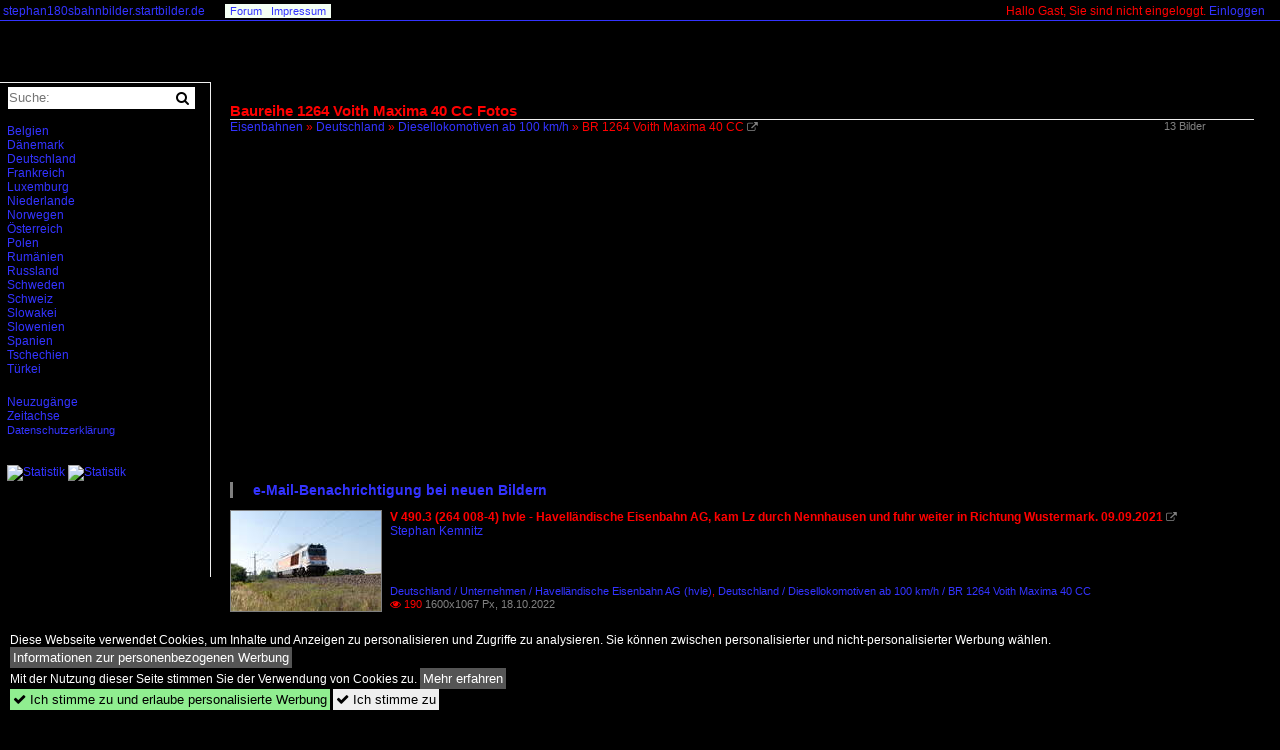

--- FILE ---
content_type: text/html; charset=iso-8859-15
request_url: https://stephan180sbahnbilder.startbilder.de/name/galerie/kategorie/Deutschland~Dieselloks~BR+264+Voith+Maxima+40+CC.html
body_size: 6357
content:
<!DOCTYPE html>
<html>
<head>
<link rel="stylesheet" href="//www.bahnbilder.de/css/temp/9129a76cf485747081ab759381a3f5f7.css" />
<link rel="stylesheet" href="/css/bahnbilder.css" />
<title>Baureihe 1264 Voith Maxima 40 CC Fotos - Stephan180sbahnbilder.startbilder.de</title>
<meta http-equiv="Content-Type" content="text/html;charset=ISO-8859-15" />

<style type="text/css">
			a {color:#3333FF;}
body, .ui-widget-content, #weiterebilderaccordion h3, th, td {color:#FF0000;}
#kategorietabs .ui-widget-content {color:#333333;}
body, #weiterebilderaccordion h3 {background-color:#000000;}
.custombackground {background-color:rgba(0,0,0,0.89) !important;}
</style><meta name="description" content="13 Bilder -  Baureihe 1264 Voith Maxima 40 CC  (18.10.2022) - V 490.3 (264 008-4) hvle - Havell&#228;ndische Eisenbahn AG, kam Lz" />
<script type="application/ld+json"></script>

<script async src="//pagead2.googlesyndication.com/pagead/js/adsbygoogle.js"></script>
<script>(adsbygoogle=window.adsbygoogle||[]).requestNonPersonalizedAds=1;</script>

</head>
<body>
	<a href="/" class="top_text_site">stephan180sbahnbilder.startbilder.de</a>
	<div style="border-top:1px solid #3333FF;font-size:1px;margin-top:20px;"></div>
    
    <div class="topmenu_right" style="top:4px;">    Hallo Gast, Sie sind nicht eingeloggt.  <a href="/?name=Einloggen" style="font-size: 11 px;">Einloggen</a>	</div>

    	<div class="top_menu_texte">
    <a href="/name/forum.html">Forum</a>&nbsp;&nbsp;
        	<a href="/name/Impressum.html" rel="nofollow">Impressum</a>

	</div>
    

<div style="" id="inhalt" >

<!--hauptinhalt_start-->
<script  src="//www.bahnbilder.de/js/jquery-1.12.4.min.js"></script><script  src="//www.bahnbilder.de/js/jquery-ui-1.12.1.custom.min.js"></script><script type="text/javascript">function codewendt_load_async612274131() {        var a = document.createElement('link');a.rel = 'stylesheet';a.href = '//www.bahnbilder.de/js/jquery-ui-1.12.1.custom/jquery-ui.min.css';a.type = 'text/css';        var b = document.getElementsByTagName('link')[0];        b.parentNode.insertBefore(a, b);    }window.addEventListener('load', codewendt_load_async612274131, false);</script><script type="text/javascript">if(typeof bahnbilder_has_jquery != "function") { function bahnbilder_has_jquery() {try{ var test=$("body");return true } catch(e) {return false;}}}</script><style>.ui-state-default, .ui-state-default a {color:#3333FF !important;}
.ui-state-default, .ui-state-default a {background-image:none;background-color:#000000 !important;}
#bilderbearbeiten_close {display:block;}</style><div class="a1024">
	<h3 class="atitle">Baureihe 1264 Voith Maxima 40 CC Fotos</h3>
	<div class="klein grau einzelbildoonext">13 Bilder</div>
	<div class="breadcrumb"><a href="/" itemprop="url"><span itemprop="title">Eisenbahnen</span></a> &raquo; <div itemscope itemtype="http://data-vocabulary.org/Breadcrumb" class="crumb w3-show-inline-block"><a href="/name/bilder/hierarchie1/Deutschland.html" itemprop="url"><span itemprop="title">Deutschland</span></a></div> &raquo; <div itemscope itemtype="http://data-vocabulary.org/Breadcrumb" class="crumb w3-show-inline-block"><a href="/name/bilder/hierarchie1/Deutschland/hierarchie2/Dieselloks-92-80.html" itemprop="url"><span itemprop="title">Diesellokomotiven ab 100 km/h</span></a></div> &raquo; <div itemscope itemtype="http://data-vocabulary.org/Breadcrumb" class="crumb w3-show-inline-block"><span itemprop="title">BR 1264 Voith Maxima 40 CC</span></div>  <a class="klein awesome grau" href="/1024/264-008-4-wiebe-logistik-gmbh-177408.jpg" target="_blank" title="BR 1264 Voith Maxima 40 CC">&#xf08e;</a></div></div>


<div class="clearboth werbekasten">
	<!-- Galerie oben Nr.1 -->
<ins class="adsbygoogle"
     style="display:block"
     data-ad-client="ca-pub-0849868549783210"
     data-ad-slot="9642585897"
     data-ad-format="auto"></ins>
<script>
     (adsbygoogle = window.adsbygoogle || []).push({});
</script></div>


<ul class="additionallinks"><li></li>

	<li><a href="#" class="w3-button w3-khaki" onclick="if(typeof bahnbilder_load_jquery == 'function') bahnbilder_load_jquery(); try {$('#galerienewslettersubmit').dialog();} catch(e) {catcheclicky=this;window.setTimeout('catcheclicky.click();',300);} return false;">e-Mail-Benachrichtigung bei neuen Bildern</a><div id="galerienewslettersubmit" style="display:none;" title="Mail bei neuen Bildern in dieser Kategorie">Benachrichtigung per e-Mail bei neuen Bildern in dieser Kategorie<br /><form action="/"><input type="hidden" name="name" value="newsletter" /><input type="hidden" name="kategorie" value="30942" /><input type="hidden" name="action" value="eintragen" /><input type="hidden" name="bildanzahl" value="24" /><input type="text" name="mail" placeholder="e-Mail"><input type="submit" value=">>" /></form></div></li></ul></li>
    </ul>



<div class="galerie">
	<div class="bildvorschau" id="bild789593">
	<a href="/bild/deutschland~unternehmen~havellandische-eisenbahn-ag-hvle/789593/v-4903-264-008-4-hvle--.html" ><img src="/bilder/thumbs/deutschland--unternehmen--havellaendische-eisenbahn-ag-hvle-789593.jpg" width="150" alt="V 490.3 (264 008-4) hvle - Havell&#228;ndische Eisenbahn AG, kam Lz durch Nennhausen und fuhr weiter in Richtung Wustermark. 09.09.2021" title="V 490.3 (264 008-4) hvle - Havell&#228;ndische Eisenbahn AG, kam Lz durch Nennhausen und fuhr weiter in Richtung Wustermark. 09.09.2021" /></a>
	<div class="bildinfo" style="min-height:100px;">
		<div style="min-height:60px;">
			<strong>V 490.3 (264 008-4) hvle - Havell&#228;ndische Eisenbahn AG, kam Lz durch Nennhausen und fuhr weiter in Richtung Wustermark. 09.09.2021</strong> <a class="klein awesome grau" href="/1600/v-4903-264-008-4-hvle-789593.jpg" target="_blank" title="V 490.3 (264 008-4) hvle - Havell&#228;ndische Eisenbahn AG, kam Lz durch Nennhausen und fuhr weiter in Richtung Wustermark.">&#xf08e;</a>			<br />
			<a href="//stephan180sbahnbilder.startbilder.de/name/profil/fotograf_id/7313.html">Stephan Kemnitz</a>		</div>
		<br />
		<div class="bildzusatzinfo">
			<span class="klein"><a href="/name/galerie/kategorie/deutschland~unternehmen~havellandische-eisenbahn-ag-hvle.html" title="Havelländische Eisenbahn AG (hvle)">Deutschland / Unternehmen / Havell&#228;ndische Eisenbahn AG (hvle)</a>, <a href="/name/galerie/kategorie/Deutschland~Dieselloks~BR+264+Voith+Maxima+40+CC.html" title="BR 1264 Voith Maxima 40 CC">Deutschland / Diesellokomotiven ab 100 km/h / BR 1264 Voith Maxima 40 CC</a></span>
			<p class="klein">
			<span class="awesome" title="190 Aufrufe">&#xf06e;</span> 190 
			 			<span class="grau">
				1600x1067 Px, 18.10.2022							</span>
						</p>
		</div>
	</div>
</div>
<div class="bildvorschau" id="bild614918">
	<a href="/bild/Deutschland~Dieselloks~BR+264+Voith+Maxima+40+CC/614918/264-007-6-ade-eisenbahnverkehrsunternehmen-gmbh-mit.html" ><img src="/bilder/thumbs/deutschland--dieselloks-92-80--br-1264-voith-maxima-40-cc-614918.jpg" width="150" alt="264 007-6 A.D.E. Eisenbahnverkehrsunternehmen GmbH mit einem A.D.E. G&#252;terzug in Friesack und fuhr weiter in Richtung Nauen. 14.06.2018" title="264 007-6 A.D.E. Eisenbahnverkehrsunternehmen GmbH mit einem A.D.E. G&#252;terzug in Friesack und fuhr weiter in Richtung Nauen. 14.06.2018" /></a>
	<div class="bildinfo" style="min-height:100px;">
		<div style="min-height:60px;">
			<strong>264 007-6 A.D.E. Eisenbahnverkehrsunternehmen GmbH mit einem A.D.E. G&#252;terzug in Friesack und fuhr weiter in Richtung Nauen. 14.06.2018</strong> <a class="klein awesome grau" href="/1200/264-007-6-ade-eisenbahnverkehrsunternehmen-gmbh-614918.jpg" target="_blank" title="264 007-6 A.D.E.">&#xf08e;</a>			<br />
			<a href="//stephan180sbahnbilder.startbilder.de/name/profil/fotograf_id/7313.html">Stephan Kemnitz</a>		</div>
		<br />
		<div class="bildzusatzinfo">
			<span class="klein"><a href="/name/galerie/kategorie/Deutschland~Dieselloks~BR+264+Voith+Maxima+40+CC.html" title="BR 1264 Voith Maxima 40 CC">Deutschland / Diesellokomotiven ab 100 km/h / BR 1264 Voith Maxima 40 CC</a>, <a href="/name/galerie/kategorie/deutschland~unternehmen~ade-eisenbahnverkehrsunternehmen-gmbh.html" title="A.D.E. Eisenbahnverkehrsunternehmen GmbH">Deutschland / Unternehmen / A.D.E. Eisenbahnverkehrsunternehmen GmbH</a></span>
			<p class="klein">
			<span class="awesome" title="245 Aufrufe">&#xf06e;</span> 245 
			 			<span class="grau">
				1200x800 Px, 15.06.2018							</span>
						</p>
		</div>
	</div>
</div>
<div class="bildvorschau" id="bild610717">
	<a href="/bild/Deutschland~Dieselloks~BR+264+Voith+Maxima+40+CC/610717/264-009-2-nrs---nordic-rail.html" ><img src="/bilder/thumbs/deutschland--dieselloks-92-80--br-1264-voith-maxima-40-cc-610717.jpg" width="150" alt="264 009-2 NRS - Nordic Rail Service GmbH mit einem Kieszug in Friesack und fuhr weiter in Richtung Wittenberge. 12.05.2018" title="264 009-2 NRS - Nordic Rail Service GmbH mit einem Kieszug in Friesack und fuhr weiter in Richtung Wittenberge. 12.05.2018" /></a>
	<div class="bildinfo" style="min-height:100px;">
		<div style="min-height:60px;">
			<strong>264 009-2 NRS - Nordic Rail Service GmbH mit einem Kieszug in Friesack und fuhr weiter in Richtung Wittenberge. 12.05.2018</strong> <a class="klein awesome grau" href="/1200/264-009-2-nrs-nordic-610717.jpg" target="_blank" title="264 009-2 NRS - Nordic Rail Service GmbH mit einem Kieszug in Friesack und fuhr weiter in Richtung Wittenberge.">&#xf08e;</a>			<br />
			<a href="//stephan180sbahnbilder.startbilder.de/name/profil/fotograf_id/7313.html">Stephan Kemnitz</a>		</div>
		<br />
		<div class="bildzusatzinfo">
			<span class="klein"><a href="/name/galerie/kategorie/Deutschland~Dieselloks~BR+264+Voith+Maxima+40+CC.html" title="BR 1264 Voith Maxima 40 CC">Deutschland / Diesellokomotiven ab 100 km/h / BR 1264 Voith Maxima 40 CC</a>, <a href="/name/galerie/kategorie/deutschland~bahnhoefe-bundesland-land-brandenburg~friesackmark.html" title="Friesack(Mark)">Deutschland / Bahnh&#246;fe in Brandenburg / Friesack(Mark)</a>, <a href="/name/galerie/kategorie/deutschland~unternehmen~nordic-rail-service-gmbh-nrs.html" title="Nordic Rail Service GmbH (NRS)">Deutschland / Unternehmen / Nordic Rail Service GmbH (NRS)</a></span>
			<p class="klein">
			<span class="awesome" title="258 Aufrufe">&#xf06e;</span> 258 
			 			<span class="grau">
				1200x800 Px, 14.05.2018							</span>
						</p>
		</div>
	</div>
</div>
<div class="bildvorschau" id="bild608298">
	<a href="/bild/deutschland~unternehmen~havellandische-eisenbahn-ag-hvle/608298/v-4902-264-012-6-revvtlt200418-hvle.html" ><img src="/bilder/thumbs/deutschland--unternehmen--havellaendische-eisenbahn-ag-hvle-608298.jpg" width="150" alt="V 490.2 (264 012-6) [REV|VTLT|20.04.18] hvle - Havell&#228;ndische Eisenbahn AG kam solo durch Bienenb&#252;ttel und fuhr weiter in Richtung Uelzen. 20.04.2018" title="V 490.2 (264 012-6) [REV|VTLT|20.04.18] hvle - Havell&#228;ndische Eisenbahn AG kam solo durch Bienenb&#252;ttel und fuhr weiter in Richtung Uelzen. 20.04.2018" /></a>
	<div class="bildinfo" style="min-height:100px;">
		<div style="min-height:60px;">
			<strong>V 490.2 (264 012-6) [REV|VTLT|20.04.18] hvle - Havell&#228;ndische Eisenbahn AG kam solo durch Bienenb&#252;ttel und fuhr weiter in Richtung Uelzen. 20.04.2018</strong> <a class="klein awesome grau" href="/1200/v-4902-264-012-6-revvtlt200418-608298.jpg" target="_blank" title="V 490.2 (264 012-6) [REV|VTLT|20.04.18] hvle - Havell&#228;ndische Eisenbahn AG kam solo durch Bienenb&#252;ttel und fuhr weiter in Richtung Uelzen.">&#xf08e;</a>			<br />
			<a href="//stephan180sbahnbilder.startbilder.de/name/profil/fotograf_id/7313.html">Stephan Kemnitz</a>		</div>
		<br />
		<div class="bildzusatzinfo">
			<span class="klein"><a href="/name/galerie/kategorie/deutschland~unternehmen~havellandische-eisenbahn-ag-hvle.html" title="Havelländische Eisenbahn AG (hvle)">Deutschland / Unternehmen / Havell&#228;ndische Eisenbahn AG (hvle)</a>, <a href="/name/galerie/kategorie/Deutschland~Dieselloks~BR+264+Voith+Maxima+40+CC.html" title="BR 1264 Voith Maxima 40 CC">Deutschland / Diesellokomotiven ab 100 km/h / BR 1264 Voith Maxima 40 CC</a>, <a href="/name/galerie/kategorie/deutschland~bahnhoefe-bundesland-niedersachsen~bienenbuettel.html" title="Bienenbüttel">Deutschland / Bahnh&#246;fe in Niedersachsen / Bienenb&#252;ttel</a></span>
			<p class="klein">
			<span class="awesome" title="242 Aufrufe">&#xf06e;</span> 242 
			 			<span class="grau">
				1200x800 Px, 21.04.2018							</span>
						</p>
		</div>
	</div>
</div>
<div class="bildvorschau" id="bild458578"><div class="werbekasten"><!-- Galerie oben rechts 336x280 -->
<ins class="adsbygoogle"
     style="display:inline-block;width:336px;height:280px"
     data-ad-client="ca-pub-0849868549783210"
     data-ad-slot="2119319099"></ins>
<script>
(adsbygoogle = window.adsbygoogle || []).push({});
</script></div>
	<a href="/bild/Deutschland~Dieselloks~BR+264+Voith+Maxima+40+CC/458578/264-011-8-wiebe-logistik-gmbh-beim.html" ><img src="/bilder/thumbs/deutschland--dieselloks-92-80--br-1264-voith-maxima-40-cc-458578.jpg" width="150" alt="264 011-8 Wiebe Logistik GmbH, beim rangieren in Stendal. 17.10.2015" title="264 011-8 Wiebe Logistik GmbH, beim rangieren in Stendal. 17.10.2015" /></a>
	<div class="bildinfo" style="min-height:100px;">
		<div style="min-height:60px;">
			<strong>264 011-8 Wiebe Logistik GmbH, beim rangieren in Stendal. 17.10.2015</strong> <a class="klein awesome grau" href="/1200/264-011-8-wiebe-logistik-gmbh-458578.jpg" target="_blank" title="264 011-8 Wiebe Logistik GmbH, beim rangieren in Stendal.">&#xf08e;</a>			<br />
			<a href="//stephan180sbahnbilder.startbilder.de/name/profil/fotograf_id/7313.html">Stephan Kemnitz</a>		</div>
		<br />
		<div class="bildzusatzinfo">
			<span class="klein"><a href="/name/galerie/kategorie/Deutschland~Dieselloks~BR+264+Voith+Maxima+40+CC.html" title="BR 1264 Voith Maxima 40 CC">Deutschland / Diesellokomotiven ab 100 km/h / BR 1264 Voith Maxima 40 CC</a>, <a href="/name/galerie/kategorie/Deutschland~Unternehmen~Wiebe+Logistik+GmbH.html" title="Wiebe Logistik GmbH">Deutschland / Unternehmen / Wiebe Logistik GmbH</a>, <a href="/name/galerie/kategorie/deutschland~bahnhoefe-bundesland-sachsen-anhalt~stendal.html" title="Stendal">Deutschland / Bahnh&#246;fe in Sachsen-Anhalt / Stendal</a></span>
			<p class="klein">
			<span class="awesome" title="275 Aufrufe">&#xf06e;</span> 275 
			 			<span class="grau">
				1200x800 Px, 17.10.2015							</span>
						</p>
		</div>
	</div>
</div>
<div class="bildvorschau" id="bild350246">
	<a href="/bild/deutschland~unternehmen~havellandische-eisenbahn-ag-hvle/350246/v-4902-264-012-6-hvle--.html" ><img src="/bilder/thumbs/deutschland--unternehmen--havellaendische-eisenbahn-ag-hvle-350246.jpg" width="150" alt="V 490.2 (264 012-6) hvle - Havell&#228;ndische Eisenbahn AG mit einem Facs Ganzzug aus Richtung Wittenberge kommend in Stendal und fuhr in Richtung Magdeburg weiter. 27.06.2014" title="V 490.2 (264 012-6) hvle - Havell&#228;ndische Eisenbahn AG mit einem Facs Ganzzug aus Richtung Wittenberge kommend in Stendal und fuhr in Richtung Magdeburg weiter. 27.06.2014" /></a>
	<div class="bildinfo" style="min-height:100px;">
		<div style="min-height:60px;">
			<strong>V 490.2 (264 012-6) hvle - Havell&#228;ndische Eisenbahn AG mit einem Facs Ganzzug aus Richtung Wittenberge kommend in Stendal und fuhr in Richtung Magdeburg weiter. 27.06.2014</strong> <a class="klein awesome grau" href="/1200/v-4902-264-012-6-hvle-350246.jpg" target="_blank" title="V 490.2 (264 012-6) hvle - Havell&#228;ndische Eisenbahn AG mit einem Facs Ganzzug aus Richtung Wittenberge kommend in Stendal und fuhr in Richtung Magdeburg weiter.">&#xf08e;</a>			<br />
			<a href="//stephan180sbahnbilder.startbilder.de/name/profil/fotograf_id/7313.html">Stephan Kemnitz</a>		</div>
		<br />
		<div class="bildzusatzinfo">
			<span class="klein"><a href="/name/galerie/kategorie/deutschland~unternehmen~havellandische-eisenbahn-ag-hvle.html" title="Havelländische Eisenbahn AG (hvle)">Deutschland / Unternehmen / Havell&#228;ndische Eisenbahn AG (hvle)</a>, <a href="/name/galerie/kategorie/Deutschland~Dieselloks~BR+264+Voith+Maxima+40+CC.html" title="BR 1264 Voith Maxima 40 CC">Deutschland / Diesellokomotiven ab 100 km/h / BR 1264 Voith Maxima 40 CC</a></span>
			<p class="klein">
			<span class="awesome" title="343 Aufrufe">&#xf06e;</span> 343 
			 			<span class="grau">
				1200x798 Px, 28.06.2014							</span>
						</p>
		</div>
	</div>
</div>
<div class="bildvorschau" id="bild343797">
	<a href="/bild/Deutschland~Dieselloks~BR+264+Voith+Maxima+40+CC/343797/v-50006-264-006-8-sgl-schienen.html" ><img src="/bilder/thumbs/deutschland--dieselloks-92-80--br-1264-voith-maxima-40-cc-343797.jpg" width="150" alt="V 500.06 (264 006-8) SGL Schienen Güter Logistik GmbH mit einem Güterzug aus Richtung Wittenberge kommend in Stendal. 24.05.2014" title="V 500.06 (264 006-8) SGL Schienen Güter Logistik GmbH mit einem Güterzug aus Richtung Wittenberge kommend in Stendal. 24.05.2014" /></a>
	<div class="bildinfo" style="min-height:100px;">
		<div style="min-height:60px;">
			<strong>V 500.06 (264 006-8) SGL Schienen Güter Logistik GmbH mit einem Güterzug aus Richtung Wittenberge kommend in Stendal. 24.05.2014</strong> <a class="klein awesome grau" href="/1200/v-50006-264-006-8-sgl-343797.jpg" target="_blank" title="V 500.06 (264 006-8) SGL Schienen Güter Logistik GmbH mit einem Güterzug aus Richtung Wittenberge kommend in Stendal.">&#xf08e;</a>			<br />
			<a href="//stephan180sbahnbilder.startbilder.de/name/profil/fotograf_id/7313.html">Stephan Kemnitz</a>		</div>
		<br />
		<div class="bildzusatzinfo">
			<span class="klein"><a href="/name/galerie/kategorie/Deutschland~Dieselloks~BR+264+Voith+Maxima+40+CC.html" title="BR 1264 Voith Maxima 40 CC">Deutschland / Diesellokomotiven ab 100 km/h / BR 1264 Voith Maxima 40 CC</a>, <a href="/name/galerie/kategorie/Deutschland~Unternehmen~Schienen+Guter+Logistik+GmbH.html" title="Schienen Güter Logistik GmbH">Deutschland / Unternehmen / Schienen G&#252;ter Logistik GmbH</a></span>
			<p class="klein">
			<span class="awesome" title="292 Aufrufe">&#xf06e;</span> 292 
			 			<span class="grau">
				1200x798 Px, 25.05.2014							</span>
						</p>
		</div>
	</div>
</div>
<div class="bildvorschau" id="bild285318">
	<a href="/bild/deutschland~unternehmen~havellandische-eisenbahn-ag-hvle/285318/v-4901-264-004-3-hvle--.html" ><img src="/bilder/thumbs/deutschland--unternehmen--havellaendische-eisenbahn-ag-hvle-285318.jpg" width="150" alt="V 490.1 (264 004-3) hvle - Havelländische Eisenbahn AG hatte in Satzkorn von der V 490.2 die restlichen Rangierarbeiten übernommen und setzte hier später an das andere Zugende um. Danach verließ sie Satzkorn mit ihrem Zug in Richtung Golm. 09.08.2013" title="V 490.1 (264 004-3) hvle - Havelländische Eisenbahn AG hatte in Satzkorn von der V 490.2 die restlichen Rangierarbeiten übernommen und setzte hier später an das andere Zugende um. Danach verließ sie Satzkorn mit ihrem Zug in Richtung Golm. 09.08.2013" /></a>
	<div class="bildinfo" style="min-height:100px;">
		<div style="min-height:60px;">
			<strong>V 490.1 (264 004-3) hvle - Havelländische Eisenbahn AG hatte in Satzkorn von der V 490.2 die restlichen Rangierarbeiten übernommen und setzte hier später an das andere Zugende um. Danach verließ sie Satzkorn mit ihrem Zug in Richtung Golm. 09.08.2013</strong> <a class="klein awesome grau" href="/1024/v-4901-264-004-3-hvle-285318.jpg" target="_blank" title="V 490.1 (264 004-3) hvle - Havelländische Eisenbahn AG hatte in Satzkorn von der V 490.2 die restlichen Rangierarbeiten übernommen und setzte hier später an das andere Zugende um.">&#xf08e;</a>			<br />
			<a href="//stephan180sbahnbilder.startbilder.de/name/profil/fotograf_id/7313.html">Stephan Kemnitz</a>		</div>
		<br />
		<div class="bildzusatzinfo">
			<span class="klein"><a href="/name/galerie/kategorie/deutschland~unternehmen~havellandische-eisenbahn-ag-hvle.html" title="Havelländische Eisenbahn AG (hvle)">Deutschland / Unternehmen / Havell&#228;ndische Eisenbahn AG (hvle)</a>, <a href="/name/galerie/kategorie/Deutschland~Dieselloks~BR+264+Voith+Maxima+40+CC.html" title="BR 1264 Voith Maxima 40 CC">Deutschland / Diesellokomotiven ab 100 km/h / BR 1264 Voith Maxima 40 CC</a></span>
			<p class="klein">
			<span class="awesome" title="362 Aufrufe">&#xf06e;</span> 362 
			 			<span class="grau">
				1024x681 Px, 10.08.2013							</span>
						</p>
		</div>
	</div>
</div>
<div class="bildvorschau" id="bild285306">
	<a href="/bild/deutschland~unternehmen~havellandische-eisenbahn-ag-hvle/285306/v-4902-264-012-6-hvle--.html" ><img src="/bilder/thumbs/deutschland--unternehmen--havellaendische-eisenbahn-ag-hvle-285306.jpg" width="150" alt="V 490.2 (264 012-6) hvle - Havelländische Eisenbahn AG beim rangieren in Satzkorn. 09.08.2013" title="V 490.2 (264 012-6) hvle - Havelländische Eisenbahn AG beim rangieren in Satzkorn. 09.08.2013" /></a>
	<div class="bildinfo" style="min-height:100px;">
		<div style="min-height:60px;">
			<strong>V 490.2 (264 012-6) hvle - Havelländische Eisenbahn AG beim rangieren in Satzkorn. 09.08.2013</strong> <a class="klein awesome grau" href="/1024/v-4902-264-012-6-hvle-285306.jpg" target="_blank" title="V 490.2 (264 012-6) hvle - Havelländische Eisenbahn AG beim rangieren in Satzkorn.">&#xf08e;</a>			<br />
			<a href="//stephan180sbahnbilder.startbilder.de/name/profil/fotograf_id/7313.html">Stephan Kemnitz</a>		</div>
		<br />
		<div class="bildzusatzinfo">
			<span class="klein"><a href="/name/galerie/kategorie/deutschland~unternehmen~havellandische-eisenbahn-ag-hvle.html" title="Havelländische Eisenbahn AG (hvle)">Deutschland / Unternehmen / Havell&#228;ndische Eisenbahn AG (hvle)</a>, <a href="/name/galerie/kategorie/Deutschland~Dieselloks~BR+264+Voith+Maxima+40+CC.html" title="BR 1264 Voith Maxima 40 CC">Deutschland / Diesellokomotiven ab 100 km/h / BR 1264 Voith Maxima 40 CC</a></span>
			<p class="klein">
			<span class="awesome" title="340 Aufrufe">&#xf06e;</span> 340 
			 			<span class="grau">
				1024x681 Px, 10.08.2013							</span>
						</p>
		</div>
	</div>
</div>
<div class="bildvorschau" id="bild215597">
	<a href="/bild/deutschland~unternehmen~havellandische-eisenbahn-ag-hvle/215597/v-4902-264-012-6-hvle--.html" ><img src="/bilder/thumbs/deutschland--unternehmen--havellaendische-eisenbahn-ag-hvle-215597.jpg" width="150" alt="V 490.2 (264 012-6) hvle - Havelländische Eisenbahn AG mit einem hvle eignenden Fcs Ganzzug in Satzkorn und fuhr in Richtung Priort weiter. 17.08.2012" title="V 490.2 (264 012-6) hvle - Havelländische Eisenbahn AG mit einem hvle eignenden Fcs Ganzzug in Satzkorn und fuhr in Richtung Priort weiter. 17.08.2012" /></a>
	<div class="bildinfo" style="min-height:100px;">
		<div style="min-height:60px;">
			<strong>V 490.2 (264 012-6) hvle - Havelländische Eisenbahn AG mit einem hvle eignenden Fcs Ganzzug in Satzkorn und fuhr in Richtung Priort weiter. 17.08.2012</strong> <a class="klein awesome grau" href="/1024/v-4902-264-012-6-hvle-215597.jpg" target="_blank" title="V 490.2 (264 012-6) hvle - Havelländische Eisenbahn AG mit einem hvle eignenden Fcs Ganzzug in Satzkorn und fuhr in Richtung Priort weiter.">&#xf08e;</a>			<br />
			<a href="//stephan180sbahnbilder.startbilder.de/name/profil/fotograf_id/7313.html">Stephan Kemnitz</a>		</div>
		<br />
		<div class="bildzusatzinfo">
			<span class="klein"><a href="/name/galerie/kategorie/deutschland~unternehmen~havellandische-eisenbahn-ag-hvle.html" title="Havelländische Eisenbahn AG (hvle)">Deutschland / Unternehmen / Havell&#228;ndische Eisenbahn AG (hvle)</a>, <a href="/name/galerie/kategorie/Deutschland~Dieselloks~BR+264+Voith+Maxima+40+CC.html" title="BR 1264 Voith Maxima 40 CC">Deutschland / Diesellokomotiven ab 100 km/h / BR 1264 Voith Maxima 40 CC</a></span>
			<p class="klein">
			<span class="awesome" title="345 Aufrufe">&#xf06e;</span> 345 
			 			<span class="grau">
				1024x681 Px, 18.08.2012							</span>
						</p>
		</div>
	</div>
</div>
<div class="bildvorschau" id="bild202824">
	<a href="/bild/deutschland~unternehmen~havellandische-eisenbahn-ag-hvle/202824/v-4903-264-008-4-hvle--.html" ><img src="/bilder/thumbs/deutschland--unternehmen--havellaendische-eisenbahn-ag-hvle-202824.jpg" width="150" alt="V 490.3 (264 008-4) hvle - Havelländische Eisenbahn AG mit einem Faccns Ganzzug in Demker und fuhr in Richtung Magdeburg weiter. 15.06.2012" title="V 490.3 (264 008-4) hvle - Havelländische Eisenbahn AG mit einem Faccns Ganzzug in Demker und fuhr in Richtung Magdeburg weiter. 15.06.2012" /></a>
	<div class="bildinfo" style="min-height:100px;">
		<div style="min-height:60px;">
			<strong>V 490.3 (264 008-4) hvle - Havelländische Eisenbahn AG mit einem Faccns Ganzzug in Demker und fuhr in Richtung Magdeburg weiter. 15.06.2012</strong> <a class="klein awesome grau" href="/1024/v-4903-264-008-4-hvle-202824.jpg" target="_blank" title="V 490.3 (264 008-4) hvle - Havelländische Eisenbahn AG mit einem Faccns Ganzzug in Demker und fuhr in Richtung Magdeburg weiter.">&#xf08e;</a>			<br />
			<a href="//stephan180sbahnbilder.startbilder.de/name/profil/fotograf_id/7313.html">Stephan Kemnitz</a>		</div>
		<br />
		<div class="bildzusatzinfo">
			<span class="klein"><a href="/name/galerie/kategorie/deutschland~unternehmen~havellandische-eisenbahn-ag-hvle.html" title="Havelländische Eisenbahn AG (hvle)">Deutschland / Unternehmen / Havell&#228;ndische Eisenbahn AG (hvle)</a>, <a href="/name/galerie/kategorie/Deutschland~Dieselloks~BR+264+Voith+Maxima+40+CC.html" title="BR 1264 Voith Maxima 40 CC">Deutschland / Diesellokomotiven ab 100 km/h / BR 1264 Voith Maxima 40 CC</a></span>
			<p class="klein">
			<span class="awesome" title="368 Aufrufe">&#xf06e;</span> 368 
			 			<span class="grau">
				1024x681 Px, 15.06.2012							</span>
						</p>
		</div>
	</div>
</div>
<div class="bildvorschau" id="bild191490">
	<a href="/bild/deutschland~unternehmen~havellandische-eisenbahn-ag-hvle/191490/v-4902-264-012-6-hvle--.html" ><img src="/bilder/thumbs/deutschland--unternehmen--havellaendische-eisenbahn-ag-hvle-191490.jpg" width="150" alt="V 490.2 (264 012-6) hvle - Havelländische Eisenbahn AG mit einem Hvle eignenden Faccns Ganzzug bei Nennhausen und fuhr in Richtung Wustermark weiter. 13.04.2012" title="V 490.2 (264 012-6) hvle - Havelländische Eisenbahn AG mit einem Hvle eignenden Faccns Ganzzug bei Nennhausen und fuhr in Richtung Wustermark weiter. 13.04.2012" /></a>
	<div class="bildinfo" style="min-height:100px;">
		<div style="min-height:60px;">
			<strong>V 490.2 (264 012-6) hvle - Havelländische Eisenbahn AG mit einem Hvle eignenden Faccns Ganzzug bei Nennhausen und fuhr in Richtung Wustermark weiter. 13.04.2012</strong> <a class="klein awesome grau" href="/1024/v-4902-264-012-6-hvle-191490.jpg" target="_blank" title="V 490.2 (264 012-6) hvle - Havelländische Eisenbahn AG mit einem Hvle eignenden Faccns Ganzzug bei Nennhausen und fuhr in Richtung Wustermark weiter.">&#xf08e;</a>			<br />
			<a href="//stephan180sbahnbilder.startbilder.de/name/profil/fotograf_id/7313.html">Stephan Kemnitz</a>		</div>
		<br />
		<div class="bildzusatzinfo">
			<span class="klein"><a href="/name/galerie/kategorie/deutschland~unternehmen~havellandische-eisenbahn-ag-hvle.html" title="Havelländische Eisenbahn AG (hvle)">Deutschland / Unternehmen / Havell&#228;ndische Eisenbahn AG (hvle)</a>, <a href="/name/galerie/kategorie/Deutschland~Dieselloks~BR+264+Voith+Maxima+40+CC.html" title="BR 1264 Voith Maxima 40 CC">Deutschland / Diesellokomotiven ab 100 km/h / BR 1264 Voith Maxima 40 CC</a></span>
			<p class="klein">
			<span class="awesome" title="310 Aufrufe">&#xf06e;</span> 310 
			 			<span class="grau">
				1024x681 Px, 13.04.2012							</span>
						</p>
		</div>
	</div>
</div>
<div class="bildvorschau" id="bild177408">
	<a href="/bild/Deutschland~Dieselloks~BR+264+Voith+Maxima+40+CC/177408/264-008-4-wiebe-logistik-gmbh-mit.html" ><img src="/bilder/thumbs/deutschland--dieselloks-92-80--br-1264-voith-maxima-40-cc-177408.jpg" width="150" alt="264 008-4 Wiebe Logistik GmbH mit einem Güterzug in Braunschweig. 15.09.2010" title="264 008-4 Wiebe Logistik GmbH mit einem Güterzug in Braunschweig. 15.09.2010" /></a>
	<div class="bildinfo" style="min-height:100px;">
		<div style="min-height:60px;">
			<strong>264 008-4 Wiebe Logistik GmbH mit einem Güterzug in Braunschweig. 15.09.2010</strong> <a class="klein awesome grau" href="/1024/264-008-4-wiebe-logistik-gmbh-177408.jpg" target="_blank" title="264 008-4 Wiebe Logistik GmbH mit einem Güterzug in Braunschweig.">&#xf08e;</a>			<br />
			<a href="//stephan180sbahnbilder.startbilder.de/name/profil/fotograf_id/7313.html">Stephan Kemnitz</a>		</div>
		<br />
		<div class="bildzusatzinfo">
			<span class="klein"><a href="/name/galerie/kategorie/Deutschland~Dieselloks~BR+264+Voith+Maxima+40+CC.html" title="BR 1264 Voith Maxima 40 CC">Deutschland / Diesellokomotiven ab 100 km/h / BR 1264 Voith Maxima 40 CC</a>, <a href="/name/galerie/kategorie/Deutschland~Unternehmen~Wiebe+Logistik+GmbH.html" title="Wiebe Logistik GmbH">Deutschland / Unternehmen / Wiebe Logistik GmbH</a>, <a href="/name/galerie/kategorie/deutschland~bahnhoefe-bundesland-niedersachsen~braunschweig-hbf.html" title="Braunschweig Hbf">Deutschland / Bahnh&#246;fe in Niedersachsen / Braunschweig Hbf</a></span>
			<p class="klein">
			<span class="awesome" title="373 Aufrufe">&#xf06e;</span> 373 
			 			<span class="grau">
				1024x681 Px, 24.01.2012							</span>
						</p>
		</div>
	</div>
</div>
</div>

<ul class="additionallinks"><li>
<ins class="adsbygoogle"
     style="display:block"
     data-ad-format="autorelaxed"
     data-ad-client="ca-pub-0849868549783210"
     data-ad-slot="8493391920"></ins>
<script>
     (adsbygoogle = window.adsbygoogle || []).push({});
</script></li></ul>


<div class="werbekasten">
	<script type="text/javascript"><!--
google_ad_client = "pub-0849868549783210";
google_ad_width = 336;
google_ad_height = 280;
google_ad_format = "336x280_as";
google_ad_type = "text";
google_ad_channel ="5248409104";
google_color_border = "000000";
google_color_bg = "000000";
google_color_link = "3333FF";
google_color_url = "666666";
google_color_text = "333333";
//--></script>
<script type="text/javascript"
  src="http://pagead2.googlesyndication.com/pagead/show_ads.js">
</script></div>


<div id="ajaxdestination"></div>




<script>offset=0;proseite=24;lastscroll=0;globaloffset=0;globalstop=!1;anzahl=13;grundlink="/?name=galerie&kategorie=Deutschland%7EDieselloks%7EBR%2B264%2BVoith%2BMaxima%2B40%2BCC";</script><script src="//www.bahnbilder.de/css/temp/0d8207dcc4b98a39cf7763b8456ba6cf.js"></script>
<!--hauptinhalt_ende--></div>
<div id="inhalt_navi" data-ad-format="none"><form action="/"><input type="hidden" name="name" value="galerie">
    	<input type="hidden" name="kategorie" value="suchen">
    	<nobr><input type="text" name="suchbegriff" placeholder="Suche:" class="suchinput" value="" /><input type="submit" class="suchsubmit awesome" value="&#xf002;" title="Suche"></nobr><br>
</form>
 <br /><!-- google_ad_section_start(weight=ignore) --><div class="navi"><div class="navi_line"><a href="/name/bilder/hierarchie1/Belgien.html">Belgien</a></div><div class="navi_line"><a href="/name/bilder/hierarchie1/Daenemark.html">Dänemark</a></div><div class="navi_line"><a href="/name/bilder/hierarchie1/Deutschland.html">Deutschland</a></div><div class="navi_line"><a href="/name/bilder/hierarchie1/Frankreich.html">Frankreich</a></div><div class="navi_line"><a href="/name/bilder/hierarchie1/Luxemburg.html">Luxemburg</a></div><div class="navi_line"><a href="/name/bilder/hierarchie1/Niederlande.html">Niederlande</a></div><div class="navi_line"><a href="/name/bilder/hierarchie1/Norwegen.html">Norwegen</a></div><div class="navi_line"><a href="/name/bilder/hierarchie1/Oesterreich.html">Österreich</a></div><div class="navi_line"><a href="/name/bilder/hierarchie1/Polen.html">Polen</a></div><div class="navi_line"><a href="/name/bilder/hierarchie1/Rumaenien.html">Rumänien</a></div><div class="navi_line"><a href="/name/bilder/hierarchie1/Russland.html">Russland</a></div><div class="navi_line"><a href="/name/bilder/hierarchie1/Schweden.html">Schweden</a></div><div class="navi_line"><a href="/name/bilder/hierarchie1/Schweiz.html">Schweiz</a></div><div class="navi_line"><a href="/name/bilder/hierarchie1/Slowakei.html">Slowakei</a></div><div class="navi_line"><a href="/name/bilder/hierarchie1/Slowenien.html">Slowenien</a></div><div class="navi_line"><a href="/name/bilder/hierarchie1/Spanien.html">Spanien</a></div><div class="navi_line"><a href="/name/bilder/hierarchie1/Tschechien.html">Tschechien</a></div><div class="navi_line"><a href="/name/bilder/hierarchie1/Tuerkei.html">Türkei</a></div><div></div></div><br /><div class="navi_line"><a href="/name/galerie/kategorie/Neueste.html">Neuzugänge</a></div><!-- google_ad_section_end --><div class="navi_line"><a href="/name/zeitachse.html">Zeitachse</a></div><div class="navi_line navi_line_break"><a href="/name/datenschutz.html" rel="nofollow" class="klein">Datenschutzerklärung</a></div><br /><br /><div id="toplistcounter">
<!--Counter by Toplist100-->
<a href="//www.toplist100.org/statistik.php?counter_id=53567" target="_blank"><img id="toplistcounter53567" src="//www.toplist100.org/counter.php?counter_id=53567&md=975369af9b831794ad36bc978962fc0d" border="0" alt="Statistik" title="Statistik" /></a>
<script language="JavaScript">
function URLEncode(r){for(var e="0123456789ABCDEFGHIJKLMNOPQRSTUVWXYZabcdefghijklmnopqrstuvwxyz-_.!~*'()",a="0123456789ABCDEF",t="",c=0;c<r.length;c++){var n=r.charAt(c);if(" "==n)t+="+";else if(-1!=e.indexOf(n))t+=n;else{var f=n.charCodeAt(0);255<f?t+="+":(t+="%",t+=a.charAt(f>>4&15),t+=a.charAt(15&f))}}return t}
toplisturl=document.getElementById('toplistcounter53567')
toplisturl.src=toplisturl.src+'&referrer='+URLEncode(document.referrer)+'&url='+URLEncode(document.location.href);

</script>
<!--Counter Ende-->
    <!--Counter by Toplist100-->
<a href="//www.toplist100.org/statistik.php?counter_id=7" target="_blank"><img id="toplistcounter7" src="//www.toplist100.org/counter.php?counter_id=7&md=603ccb7af4629b8bd797ee4345f74a9e" border="0" alt="Statistik" title="Statistik" /></a>
<script language="JavaScript">
toplisturl=document.getElementById('toplistcounter7')
toplisturl.src=toplisturl.src+'&referrer='+URLEncode(document.referrer)+'&url='+URLEncode(document.location.href);
</script>
<!--Counter Ende-->
    </div>
    
<!-- LBU -->
<ins class="adsbygoogle"
     style="display:inline-block;width:200px;height:90px"
     data-ad-client="ca-pub-0849868549783210"
     data-ad-slot="8346455091"></ins>
<script>
(adsbygoogle = window.adsbygoogle || []).push({});
</script></div>

<div style="height:100px;">&nbsp;</div>
<div id="cookieaccepter" style="position:fixed;bottom:0px;background-color:black;color:white;width:100%;">
	<div style="margin:10px;">
		Diese Webseite verwendet Cookies, um Inhalte und Anzeigen zu personalisieren und Zugriffe zu analysieren.
		Sie können zwischen personalisierter und nicht-personalisierter Werbung wählen. <button onclick="document.location.href='/name/personalisierte_werbung.html';" style="cursor:pointer;background-color:#555555 !important;border:0;padding:3px;color:#ffffff;">Informationen zur personenbezogenen Werbung</button><br />
		Mit der Nutzung dieser Seite stimmen Sie der Verwendung von Cookies zu. 
		<button onclick="document.location.href='/name/datenschutz.html';" style="cursor:pointer;background-color:#555555 !important;border:0;padding:3px;color:#ffffff;">Mehr erfahren</button>
		<br>
		
		<button onclick="var now = new Date();var time = now.getTime();var expireTime = time + 1000*86400*365;now.setTime(expireTime);document.cookie='cookieconsent_status='+'allow; expires='+now.toGMTString()+'; path=/';document.cookie='cookiesaccepted='+Math.floor(Date.now() / 1000)+'; expires='+now.toGMTString()+'; path=/';document.getElementById('cookieaccepter').style.display='none';" style="display:inline;cursor:pointer;background-color:#90EE90 !important;border:0;padding:3px;"><span class="awesome">&#xf00c;</span> Ich stimme zu und erlaube personalisierte Werbung</button>
		<button onclick="var now = new Date();var time = now.getTime();var expireTime = time + 1000*86400*365;now.setTime(expireTime);document.cookie='cookiesaccepted='+Math.floor(Date.now() / 1000)+'; expires='+now.toGMTString()+'; path=/';document.getElementById('cookieaccepter').style.display='none';" style="display:inline;cursor:pointer;border:0;padding:3px;"><span class="awesome">&#xf00c;</span> Ich stimme zu</button>
	</div>
</div>

<script>
      var xhttp = new XMLHttpRequest();
      xhttp.open("GET", "/ajax.php?service=screenwidth&width="+screen.width, true);
      xhttp.send();</script></body>
</html>


--- FILE ---
content_type: text/html; charset=utf-8
request_url: https://www.google.com/recaptcha/api2/aframe
body_size: 269
content:
<!DOCTYPE HTML><html><head><meta http-equiv="content-type" content="text/html; charset=UTF-8"></head><body><script nonce="VYrX-2gSYQWqnYVEdDEeBQ">/** Anti-fraud and anti-abuse applications only. See google.com/recaptcha */ try{var clients={'sodar':'https://pagead2.googlesyndication.com/pagead/sodar?'};window.addEventListener("message",function(a){try{if(a.source===window.parent){var b=JSON.parse(a.data);var c=clients[b['id']];if(c){var d=document.createElement('img');d.src=c+b['params']+'&rc='+(localStorage.getItem("rc::a")?sessionStorage.getItem("rc::b"):"");window.document.body.appendChild(d);sessionStorage.setItem("rc::e",parseInt(sessionStorage.getItem("rc::e")||0)+1);localStorage.setItem("rc::h",'1768944478152');}}}catch(b){}});window.parent.postMessage("_grecaptcha_ready", "*");}catch(b){}</script></body></html>